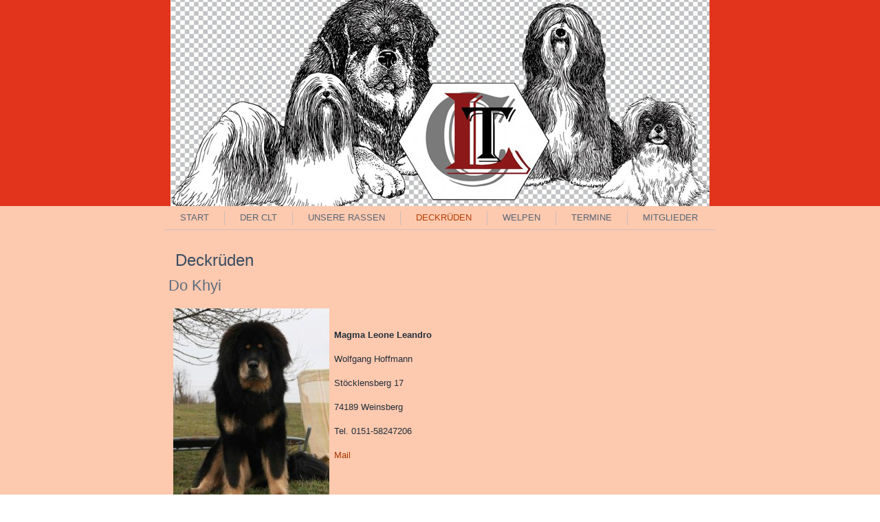

--- FILE ---
content_type: text/html; charset=UTF-8
request_url: https://clt-tibethunde.de/deckrueden/
body_size: 6246
content:
<!DOCTYPE html>
<html lang="de">
<head>
<meta charset="UTF-8" />
<!-- Created by Artisteer v4.3.0.60745 -->
<!--[if lt IE 9]><script src="/html5.js"></script><![endif]-->
<link rel="stylesheet" href='//clt-tibethunde.de/wp-content/cache/wpfc-minified/dupsbvfc/41gf5.css' media="screen" />
<link rel="pingback" href="https://clt-tibethunde.de/xmlrpc.php" />
<title>Deckrüden &#8211; Club für Liebhaber Tibetischer Hunderassen</title>
<meta name='robots' content='max-image-preview:large' />
<link rel="alternate" type="application/rss+xml" title="Club für Liebhaber Tibetischer Hunderassen &raquo; Feed" href="https://clt-tibethunde.de/feed/" />
<link rel="alternate" type="application/rss+xml" title="Club für Liebhaber Tibetischer Hunderassen &raquo; Kommentar-Feed" href="https://clt-tibethunde.de/comments/feed/" />
<link rel="alternate" title="oEmbed (JSON)" type="application/json+oembed" href="https://clt-tibethunde.de/wp-json/oembed/1.0/embed?url=https%3A%2F%2Fclt-tibethunde.de%2Fdeckrueden%2F" />
<link rel="alternate" title="oEmbed (XML)" type="text/xml+oembed" href="https://clt-tibethunde.de/wp-json/oembed/1.0/embed?url=https%3A%2F%2Fclt-tibethunde.de%2Fdeckrueden%2F&#038;format=xml" />
<style id='wp-img-auto-sizes-contain-inline-css' type='text/css'>
img:is([sizes=auto i],[sizes^="auto," i]){contain-intrinsic-size:3000px 1500px}
/*# sourceURL=wp-img-auto-sizes-contain-inline-css */
</style>
<style id='wp-block-library-inline-css' type='text/css'>
:root{--wp-block-synced-color:#7a00df;--wp-block-synced-color--rgb:122,0,223;--wp-bound-block-color:var(--wp-block-synced-color);--wp-editor-canvas-background:#ddd;--wp-admin-theme-color:#007cba;--wp-admin-theme-color--rgb:0,124,186;--wp-admin-theme-color-darker-10:#006ba1;--wp-admin-theme-color-darker-10--rgb:0,107,160.5;--wp-admin-theme-color-darker-20:#005a87;--wp-admin-theme-color-darker-20--rgb:0,90,135;--wp-admin-border-width-focus:2px}@media (min-resolution:192dpi){:root{--wp-admin-border-width-focus:1.5px}}.wp-element-button{cursor:pointer}:root .has-very-light-gray-background-color{background-color:#eee}:root .has-very-dark-gray-background-color{background-color:#313131}:root .has-very-light-gray-color{color:#eee}:root .has-very-dark-gray-color{color:#313131}:root .has-vivid-green-cyan-to-vivid-cyan-blue-gradient-background{background:linear-gradient(135deg,#00d084,#0693e3)}:root .has-purple-crush-gradient-background{background:linear-gradient(135deg,#34e2e4,#4721fb 50%,#ab1dfe)}:root .has-hazy-dawn-gradient-background{background:linear-gradient(135deg,#faaca8,#dad0ec)}:root .has-subdued-olive-gradient-background{background:linear-gradient(135deg,#fafae1,#67a671)}:root .has-atomic-cream-gradient-background{background:linear-gradient(135deg,#fdd79a,#004a59)}:root .has-nightshade-gradient-background{background:linear-gradient(135deg,#330968,#31cdcf)}:root .has-midnight-gradient-background{background:linear-gradient(135deg,#020381,#2874fc)}:root{--wp--preset--font-size--normal:16px;--wp--preset--font-size--huge:42px}.has-regular-font-size{font-size:1em}.has-larger-font-size{font-size:2.625em}.has-normal-font-size{font-size:var(--wp--preset--font-size--normal)}.has-huge-font-size{font-size:var(--wp--preset--font-size--huge)}.has-text-align-center{text-align:center}.has-text-align-left{text-align:left}.has-text-align-right{text-align:right}.has-fit-text{white-space:nowrap!important}#end-resizable-editor-section{display:none}.aligncenter{clear:both}.items-justified-left{justify-content:flex-start}.items-justified-center{justify-content:center}.items-justified-right{justify-content:flex-end}.items-justified-space-between{justify-content:space-between}.screen-reader-text{border:0;clip-path:inset(50%);height:1px;margin:-1px;overflow:hidden;padding:0;position:absolute;width:1px;word-wrap:normal!important}.screen-reader-text:focus{background-color:#ddd;clip-path:none;color:#444;display:block;font-size:1em;height:auto;left:5px;line-height:normal;padding:15px 23px 14px;text-decoration:none;top:5px;width:auto;z-index:100000}html :where(.has-border-color){border-style:solid}html :where([style*=border-top-color]){border-top-style:solid}html :where([style*=border-right-color]){border-right-style:solid}html :where([style*=border-bottom-color]){border-bottom-style:solid}html :where([style*=border-left-color]){border-left-style:solid}html :where([style*=border-width]){border-style:solid}html :where([style*=border-top-width]){border-top-style:solid}html :where([style*=border-right-width]){border-right-style:solid}html :where([style*=border-bottom-width]){border-bottom-style:solid}html :where([style*=border-left-width]){border-left-style:solid}html :where(img[class*=wp-image-]){height:auto;max-width:100%}:where(figure){margin:0 0 1em}html :where(.is-position-sticky){--wp-admin--admin-bar--position-offset:var(--wp-admin--admin-bar--height,0px)}@media screen and (max-width:600px){html :where(.is-position-sticky){--wp-admin--admin-bar--position-offset:0px}}
/*# sourceURL=wp-block-library-inline-css */
</style><style id='global-styles-inline-css' type='text/css'>
:root{--wp--preset--aspect-ratio--square: 1;--wp--preset--aspect-ratio--4-3: 4/3;--wp--preset--aspect-ratio--3-4: 3/4;--wp--preset--aspect-ratio--3-2: 3/2;--wp--preset--aspect-ratio--2-3: 2/3;--wp--preset--aspect-ratio--16-9: 16/9;--wp--preset--aspect-ratio--9-16: 9/16;--wp--preset--color--black: #000000;--wp--preset--color--cyan-bluish-gray: #abb8c3;--wp--preset--color--white: #ffffff;--wp--preset--color--pale-pink: #f78da7;--wp--preset--color--vivid-red: #cf2e2e;--wp--preset--color--luminous-vivid-orange: #ff6900;--wp--preset--color--luminous-vivid-amber: #fcb900;--wp--preset--color--light-green-cyan: #7bdcb5;--wp--preset--color--vivid-green-cyan: #00d084;--wp--preset--color--pale-cyan-blue: #8ed1fc;--wp--preset--color--vivid-cyan-blue: #0693e3;--wp--preset--color--vivid-purple: #9b51e0;--wp--preset--gradient--vivid-cyan-blue-to-vivid-purple: linear-gradient(135deg,rgb(6,147,227) 0%,rgb(155,81,224) 100%);--wp--preset--gradient--light-green-cyan-to-vivid-green-cyan: linear-gradient(135deg,rgb(122,220,180) 0%,rgb(0,208,130) 100%);--wp--preset--gradient--luminous-vivid-amber-to-luminous-vivid-orange: linear-gradient(135deg,rgb(252,185,0) 0%,rgb(255,105,0) 100%);--wp--preset--gradient--luminous-vivid-orange-to-vivid-red: linear-gradient(135deg,rgb(255,105,0) 0%,rgb(207,46,46) 100%);--wp--preset--gradient--very-light-gray-to-cyan-bluish-gray: linear-gradient(135deg,rgb(238,238,238) 0%,rgb(169,184,195) 100%);--wp--preset--gradient--cool-to-warm-spectrum: linear-gradient(135deg,rgb(74,234,220) 0%,rgb(151,120,209) 20%,rgb(207,42,186) 40%,rgb(238,44,130) 60%,rgb(251,105,98) 80%,rgb(254,248,76) 100%);--wp--preset--gradient--blush-light-purple: linear-gradient(135deg,rgb(255,206,236) 0%,rgb(152,150,240) 100%);--wp--preset--gradient--blush-bordeaux: linear-gradient(135deg,rgb(254,205,165) 0%,rgb(254,45,45) 50%,rgb(107,0,62) 100%);--wp--preset--gradient--luminous-dusk: linear-gradient(135deg,rgb(255,203,112) 0%,rgb(199,81,192) 50%,rgb(65,88,208) 100%);--wp--preset--gradient--pale-ocean: linear-gradient(135deg,rgb(255,245,203) 0%,rgb(182,227,212) 50%,rgb(51,167,181) 100%);--wp--preset--gradient--electric-grass: linear-gradient(135deg,rgb(202,248,128) 0%,rgb(113,206,126) 100%);--wp--preset--gradient--midnight: linear-gradient(135deg,rgb(2,3,129) 0%,rgb(40,116,252) 100%);--wp--preset--font-size--small: 13px;--wp--preset--font-size--medium: 20px;--wp--preset--font-size--large: 36px;--wp--preset--font-size--x-large: 42px;--wp--preset--spacing--20: 0.44rem;--wp--preset--spacing--30: 0.67rem;--wp--preset--spacing--40: 1rem;--wp--preset--spacing--50: 1.5rem;--wp--preset--spacing--60: 2.25rem;--wp--preset--spacing--70: 3.38rem;--wp--preset--spacing--80: 5.06rem;--wp--preset--shadow--natural: 6px 6px 9px rgba(0, 0, 0, 0.2);--wp--preset--shadow--deep: 12px 12px 50px rgba(0, 0, 0, 0.4);--wp--preset--shadow--sharp: 6px 6px 0px rgba(0, 0, 0, 0.2);--wp--preset--shadow--outlined: 6px 6px 0px -3px rgb(255, 255, 255), 6px 6px rgb(0, 0, 0);--wp--preset--shadow--crisp: 6px 6px 0px rgb(0, 0, 0);}:where(.is-layout-flex){gap: 0.5em;}:where(.is-layout-grid){gap: 0.5em;}body .is-layout-flex{display: flex;}.is-layout-flex{flex-wrap: wrap;align-items: center;}.is-layout-flex > :is(*, div){margin: 0;}body .is-layout-grid{display: grid;}.is-layout-grid > :is(*, div){margin: 0;}:where(.wp-block-columns.is-layout-flex){gap: 2em;}:where(.wp-block-columns.is-layout-grid){gap: 2em;}:where(.wp-block-post-template.is-layout-flex){gap: 1.25em;}:where(.wp-block-post-template.is-layout-grid){gap: 1.25em;}.has-black-color{color: var(--wp--preset--color--black) !important;}.has-cyan-bluish-gray-color{color: var(--wp--preset--color--cyan-bluish-gray) !important;}.has-white-color{color: var(--wp--preset--color--white) !important;}.has-pale-pink-color{color: var(--wp--preset--color--pale-pink) !important;}.has-vivid-red-color{color: var(--wp--preset--color--vivid-red) !important;}.has-luminous-vivid-orange-color{color: var(--wp--preset--color--luminous-vivid-orange) !important;}.has-luminous-vivid-amber-color{color: var(--wp--preset--color--luminous-vivid-amber) !important;}.has-light-green-cyan-color{color: var(--wp--preset--color--light-green-cyan) !important;}.has-vivid-green-cyan-color{color: var(--wp--preset--color--vivid-green-cyan) !important;}.has-pale-cyan-blue-color{color: var(--wp--preset--color--pale-cyan-blue) !important;}.has-vivid-cyan-blue-color{color: var(--wp--preset--color--vivid-cyan-blue) !important;}.has-vivid-purple-color{color: var(--wp--preset--color--vivid-purple) !important;}.has-black-background-color{background-color: var(--wp--preset--color--black) !important;}.has-cyan-bluish-gray-background-color{background-color: var(--wp--preset--color--cyan-bluish-gray) !important;}.has-white-background-color{background-color: var(--wp--preset--color--white) !important;}.has-pale-pink-background-color{background-color: var(--wp--preset--color--pale-pink) !important;}.has-vivid-red-background-color{background-color: var(--wp--preset--color--vivid-red) !important;}.has-luminous-vivid-orange-background-color{background-color: var(--wp--preset--color--luminous-vivid-orange) !important;}.has-luminous-vivid-amber-background-color{background-color: var(--wp--preset--color--luminous-vivid-amber) !important;}.has-light-green-cyan-background-color{background-color: var(--wp--preset--color--light-green-cyan) !important;}.has-vivid-green-cyan-background-color{background-color: var(--wp--preset--color--vivid-green-cyan) !important;}.has-pale-cyan-blue-background-color{background-color: var(--wp--preset--color--pale-cyan-blue) !important;}.has-vivid-cyan-blue-background-color{background-color: var(--wp--preset--color--vivid-cyan-blue) !important;}.has-vivid-purple-background-color{background-color: var(--wp--preset--color--vivid-purple) !important;}.has-black-border-color{border-color: var(--wp--preset--color--black) !important;}.has-cyan-bluish-gray-border-color{border-color: var(--wp--preset--color--cyan-bluish-gray) !important;}.has-white-border-color{border-color: var(--wp--preset--color--white) !important;}.has-pale-pink-border-color{border-color: var(--wp--preset--color--pale-pink) !important;}.has-vivid-red-border-color{border-color: var(--wp--preset--color--vivid-red) !important;}.has-luminous-vivid-orange-border-color{border-color: var(--wp--preset--color--luminous-vivid-orange) !important;}.has-luminous-vivid-amber-border-color{border-color: var(--wp--preset--color--luminous-vivid-amber) !important;}.has-light-green-cyan-border-color{border-color: var(--wp--preset--color--light-green-cyan) !important;}.has-vivid-green-cyan-border-color{border-color: var(--wp--preset--color--vivid-green-cyan) !important;}.has-pale-cyan-blue-border-color{border-color: var(--wp--preset--color--pale-cyan-blue) !important;}.has-vivid-cyan-blue-border-color{border-color: var(--wp--preset--color--vivid-cyan-blue) !important;}.has-vivid-purple-border-color{border-color: var(--wp--preset--color--vivid-purple) !important;}.has-vivid-cyan-blue-to-vivid-purple-gradient-background{background: var(--wp--preset--gradient--vivid-cyan-blue-to-vivid-purple) !important;}.has-light-green-cyan-to-vivid-green-cyan-gradient-background{background: var(--wp--preset--gradient--light-green-cyan-to-vivid-green-cyan) !important;}.has-luminous-vivid-amber-to-luminous-vivid-orange-gradient-background{background: var(--wp--preset--gradient--luminous-vivid-amber-to-luminous-vivid-orange) !important;}.has-luminous-vivid-orange-to-vivid-red-gradient-background{background: var(--wp--preset--gradient--luminous-vivid-orange-to-vivid-red) !important;}.has-very-light-gray-to-cyan-bluish-gray-gradient-background{background: var(--wp--preset--gradient--very-light-gray-to-cyan-bluish-gray) !important;}.has-cool-to-warm-spectrum-gradient-background{background: var(--wp--preset--gradient--cool-to-warm-spectrum) !important;}.has-blush-light-purple-gradient-background{background: var(--wp--preset--gradient--blush-light-purple) !important;}.has-blush-bordeaux-gradient-background{background: var(--wp--preset--gradient--blush-bordeaux) !important;}.has-luminous-dusk-gradient-background{background: var(--wp--preset--gradient--luminous-dusk) !important;}.has-pale-ocean-gradient-background{background: var(--wp--preset--gradient--pale-ocean) !important;}.has-electric-grass-gradient-background{background: var(--wp--preset--gradient--electric-grass) !important;}.has-midnight-gradient-background{background: var(--wp--preset--gradient--midnight) !important;}.has-small-font-size{font-size: var(--wp--preset--font-size--small) !important;}.has-medium-font-size{font-size: var(--wp--preset--font-size--medium) !important;}.has-large-font-size{font-size: var(--wp--preset--font-size--large) !important;}.has-x-large-font-size{font-size: var(--wp--preset--font-size--x-large) !important;}
/*# sourceURL=global-styles-inline-css */
</style>
<style id='classic-theme-styles-inline-css' type='text/css'>
/*! This file is auto-generated */
.wp-block-button__link{color:#fff;background-color:#32373c;border-radius:9999px;box-shadow:none;text-decoration:none;padding:calc(.667em + 2px) calc(1.333em + 2px);font-size:1.125em}.wp-block-file__button{background:#32373c;color:#fff;text-decoration:none}
/*# sourceURL=/wp-includes/css/classic-themes.min.css */
</style>
<link rel='stylesheet' id='cptch_stylesheet-css' href='//clt-tibethunde.de/wp-content/cache/wpfc-minified/2pqn9oyl/41gf5.css' type='text/css' media='all' />
<link rel='stylesheet' id='dashicons-css' href='//clt-tibethunde.de/wp-content/cache/wpfc-minified/e3470van/41gf5.css' type='text/css' media='all' />
<link rel='stylesheet' id='cptch_desktop_style-css' href='//clt-tibethunde.de/wp-content/cache/wpfc-minified/qguag98k/41gf5.css' type='text/css' media='all' />
<link rel='stylesheet' id='contact-form-7-css' href='//clt-tibethunde.de/wp-content/cache/wpfc-minified/7z89aaiv/41gf5.css' type='text/css' media='all' />
<script src='//clt-tibethunde.de/wp-content/cache/wpfc-minified/7ai1szwq/41gf5.js' type="text/javascript"></script>
<!-- <script type="text/javascript" src="https://clt-tibethunde.de/wp-content/themes/clt10/jquery.js?ver=6.9" id="jquery-js"></script> -->
<!-- <script type="text/javascript" src="https://clt-tibethunde.de/wp-content/themes/clt10/jquery-migrate-1.1.1.js?ver=6.9" id="jquery_migrate-js"></script> -->
<!-- <script type="text/javascript" src="https://clt-tibethunde.de/wp-content/themes/clt10/script.js?ver=6.9" id="script.js-js"></script> -->
<link rel="https://api.w.org/" href="https://clt-tibethunde.de/wp-json/" /><link rel="alternate" title="JSON" type="application/json" href="https://clt-tibethunde.de/wp-json/wp/v2/pages/202" /><link rel="EditURI" type="application/rsd+xml" title="RSD" href="https://clt-tibethunde.de/xmlrpc.php?rsd" />
<link rel="canonical" href="https://clt-tibethunde.de/deckrueden/" />
<link rel='shortlink' href='https://clt-tibethunde.de/?p=202' />
</head>
<body class="wp-singular page-template-default page page-id-202 wp-theme-clt10 metaslider-plugin">
<div id="art-main">
<div id="art-header-bg">
</div>
<div class="art-sheet clearfix">
<header class="art-header">
<div class="art-shapes">
</div>
</header>
<nav class="art-nav">
<ul class="art-hmenu menu-5">
<li class="menu-item-516"><a title="Start" href="https://clt-tibethunde.de/">Start</a>
</li>
<li class="menu-item-520"><a title="Der CLT" href="https://clt-tibethunde.de/unser-klub/">Der CLT</a>
<ul>
<li class="menu-item-519"><a title="Vorstand" href="https://clt-tibethunde.de/vorstand/">Vorstand</a>
</li>
<li class="menu-item-542"><a title="Satzung" href="https://clt-tibethunde.de/satzung/">Satzung</a>
</li>
<li class="menu-item-543"><a title="Mitgliedsantrag" href="https://clt-tibethunde.de/mitgliedsantrag/">Mitgliedsantrag</a>
</li>
</ul>
</li>
<li class="menu-item-552"><a title="Unsere Rassen" href="https://clt-tibethunde.de/unsere-rassen/">Unsere Rassen</a>
<ul>
<li class="menu-item-527"><a title="Tibet Terrier" href="https://clt-tibethunde.de/tibet-terrier/">Tibet Terrier</a>
</li>
<li class="menu-item-529"><a title="Lhasa Apso" href="https://clt-tibethunde.de/lhasa-apso/">Lhasa Apso</a>
</li>
<li class="menu-item-526"><a title="Do Khyi" href="https://clt-tibethunde.de/do-khyi/">Do Khyi</a>
</li>
<li class="menu-item-528"><a title="Tibet Spaniel" href="https://clt-tibethunde.de/tibet-spaniel/">Tibet Spaniel</a>
</li>
</ul>
</li>
<li class="menu-item-521 active"><a title="Deckrüden" href="https://clt-tibethunde.de/deckrueden/" class="active">Deckrüden</a>
</li>
<li class="menu-item-530"><a title="Welpen" href="https://clt-tibethunde.de/welpen/">Welpen</a>
</li>
<li class="menu-item-533"><a title="Termine" href="https://clt-tibethunde.de/termine/">Termine</a>
</li>
<li class="menu-item-557"><a title="Mitglieder" href="https://clt-tibethunde.de/mitgliederbereich/">Mitglieder</a>
</li>
</ul>
</nav><div class="art-layout-wrapper">
<div class="art-content-layout">
<div class="art-content-layout-row">
<div class="art-layout-cell art-content">
<article id="post-202"  class="art-post art-article  post-202 page type-page status-publish hentry" style="">
<h1 class="art-postheader entry-title">Deckrüden</h1>                                                                <div class="art-postcontent clearfix"><h2>Do Khyi</h2>
<p><img fetchpriority="high" decoding="async" class="size-medium wp-image-206 alignleft" src="https://clt-tibethunde.de/wp-content/uploads/2024/02/Leo-227x300.jpg" alt="" width="227" height="300" srcset="https://clt-tibethunde.de/wp-content/uploads/2024/02/Leo-227x300.jpg 227w, https://clt-tibethunde.de/wp-content/uploads/2024/02/Leo-774x1024.jpg 774w, https://clt-tibethunde.de/wp-content/uploads/2024/02/Leo-768x1016.jpg 768w, https://clt-tibethunde.de/wp-content/uploads/2024/02/Leo.jpg 831w" sizes="(max-width: 227px) 100vw, 227px" /></p>
<p>&nbsp;</p>
<p><strong>Magma Leone Leandro</strong></p>
<p>Wolfgang Hoffmann</p>
<p>Stöcklensberg 17</p>
<p>74189 Weinsberg</p>
<p>Tel. 0151-58247206</p>
<p><a href="https://clt-tibethunde.de/?page_id=204&amp;preview=true">Mail</a></p>
<p>&nbsp;</p>
<p>&nbsp;</p>
<hr />
<h2>Tibet Terrier</h2>
<p><img decoding="async" class=" wp-image-211 alignleft" src="https://clt-tibethunde.de/wp-content/uploads/2024/02/Wanted-Nice-Dogs-Wyilian-Lamleh-300x300.jpg" alt="" width="246" height="246" srcset="https://clt-tibethunde.de/wp-content/uploads/2024/02/Wanted-Nice-Dogs-Wyilian-Lamleh-300x300.jpg 300w, https://clt-tibethunde.de/wp-content/uploads/2024/02/Wanted-Nice-Dogs-Wyilian-Lamleh-150x150.jpg 150w, https://clt-tibethunde.de/wp-content/uploads/2024/02/Wanted-Nice-Dogs-Wyilian-Lamleh.jpg 400w" sizes="(max-width: 246px) 100vw, 246px" /><strong>Wanted Nice Dog&#8217;s Wyilian</strong></p>
<p>Gesine Pfabe</p>
<p>Obere Bergheide 36</p>
<p>42113 Wuppertal</p>
<p>Tel. 01520-1795305</p>
<p><a href="https://clt-tibethunde.de/?page_id=182&amp;preview=true">Mail</a></p>
<p>&nbsp;</p>
<p>&nbsp;</p>
<hr />
<p><img decoding="async" class="size-medium wp-image-210 alignleft" src="https://clt-tibethunde.de/wp-content/uploads/2024/02/quimo-015-300x199.jpeg" alt="" width="300" height="199" srcset="https://clt-tibethunde.de/wp-content/uploads/2024/02/quimo-015-300x199.jpeg 300w, https://clt-tibethunde.de/wp-content/uploads/2024/02/quimo-015-1024x681.jpeg 1024w, https://clt-tibethunde.de/wp-content/uploads/2024/02/quimo-015-768x511.jpeg 768w, https://clt-tibethunde.de/wp-content/uploads/2024/02/quimo-015.jpeg 1280w" sizes="(max-width: 300px) 100vw, 300px" /><strong>Sky-La-Khyi Quimo</strong></p>
<p>Anke Fritzke</p>
<p>Goerdelerstr. 66</p>
<p>36100 Petersberg</p>
<p>Tel. 0661-9016934</p>
<p><a href="https://clt-tibethunde.de/?page_id=208&amp;preview=true">Mail</a></p>
<p>&nbsp;</p>
<hr />
<h2>Lhasa Apso</h2>
<p><img loading="lazy" decoding="async" class="size-medium wp-image-213 alignleft" src="https://clt-tibethunde.de/wp-content/uploads/2024/02/KK1_4435-2-300x200.jpg" alt="" width="300" height="200" srcset="https://clt-tibethunde.de/wp-content/uploads/2024/02/KK1_4435-2-300x200.jpg 300w, https://clt-tibethunde.de/wp-content/uploads/2024/02/KK1_4435-2-1024x683.jpg 1024w, https://clt-tibethunde.de/wp-content/uploads/2024/02/KK1_4435-2-768x512.jpg 768w, https://clt-tibethunde.de/wp-content/uploads/2024/02/KK1_4435-2.jpg 1200w" sizes="auto, (max-width: 300px) 100vw, 300px" /><strong>Merriott&#8217;s Once in a blue Moon</strong></p>
<p>Ulrike Strasser</p>
<p>Rimbacher Str. 31</p>
<p>64689 Grasellenbach</p>
<p>Tel. 06253-1060</p>
<p><a href="https://clt-tibethunde.de/?page_id=186&amp;preview=true">Mail</a></p>
<p>&nbsp;</p>
<hr />
<p><img loading="lazy" decoding="async" class="wp-image-607 size-medium alignleft" src="https://clt-tibethunde.de/wp-content/uploads/2026/01/schang2-225x300.png" alt="" width="225" height="300" srcset="https://clt-tibethunde.de/wp-content/uploads/2026/01/schang2-225x300.png 225w, https://clt-tibethunde.de/wp-content/uploads/2026/01/schang2.png 750w" sizes="auto, (max-width: 225px) 100vw, 225px" /></p>
<p><strong>Tibbetee Taara Hua-Schang</strong></p>
<p>Silke Pfeifer</p>
<p>Weinbietstr. 22</p>
<p>68163 Mannheim</p>
<p>Tel. 0621-8547009</p>
<p><a href="https://clt-tibethunde.de/?page_id=217&amp;preview=true">Mail</a></p>
<p>&nbsp;</p>
<p>&nbsp;</p>
<hr />
<p>&nbsp;</p>
</div>
</article>

</div>
</div>
</div>
</div><footer class="art-footer"><div class="art-footer-text">
<p><a href="https://clt-tibethunde.de/feed/" class="art-rss-tag-icon" title="Club für Liebhaber Tibetischer Hunderassen RSS Feed" style="float: left; line-height: 0px;"></a></p>
<p><a href="https://clt-tibethunde.de/datenschutzerklaerung/">Datenschutzerklärung</a> | <a href="https://clt-tibethunde.de/impressum/">Impressum</a> | <a href="https://clt-tibethunde.de/links/">Links</a></p>
<p>Copyright © [2024]. All Rights Reserved.</p>
</div>
</footer>
</div>
<p class="art-page-footer">
<span id="art-footnote-links">Powered by <a href="http://wordpress.org/" target="_blank">WordPress</a> and <a href="http://www.artisteer.com/?p=wordpress_themes" target="_blank">WordPress Theme</a> created with Artisteer.</span>
</p>
</div>
<div id="wp-footer">
<script type="speculationrules">
{"prefetch":[{"source":"document","where":{"and":[{"href_matches":"/*"},{"not":{"href_matches":["/wp-*.php","/wp-admin/*","/wp-content/uploads/*","/wp-content/*","/wp-content/plugins/*","/wp-content/themes/clt10/*","/*\\?(.+)"]}},{"not":{"selector_matches":"a[rel~=\"nofollow\"]"}},{"not":{"selector_matches":".no-prefetch, .no-prefetch a"}}]},"eagerness":"conservative"}]}
</script>
<script type="text/javascript" src="https://clt-tibethunde.de/wp-includes/js/comment-reply.min.js?ver=6.9" id="comment-reply-js" async="async" data-wp-strategy="async" fetchpriority="low"></script>
<script type="text/javascript" src="https://clt-tibethunde.de/wp-includes/js/dist/hooks.min.js?ver=dd5603f07f9220ed27f1" id="wp-hooks-js"></script>
<script type="text/javascript" src="https://clt-tibethunde.de/wp-includes/js/dist/i18n.min.js?ver=c26c3dc7bed366793375" id="wp-i18n-js"></script>
<script type="text/javascript" id="wp-i18n-js-after">
/* <![CDATA[ */
wp.i18n.setLocaleData( { 'text direction\u0004ltr': [ 'ltr' ] } );
//# sourceURL=wp-i18n-js-after
/* ]]> */
</script>
<script type="text/javascript" src="https://clt-tibethunde.de/wp-content/plugins/contact-form-7/includes/swv/js/index.js?ver=6.1.4" id="swv-js"></script>
<script type="text/javascript" id="contact-form-7-js-translations">
/* <![CDATA[ */
( function( domain, translations ) {
var localeData = translations.locale_data[ domain ] || translations.locale_data.messages;
localeData[""].domain = domain;
wp.i18n.setLocaleData( localeData, domain );
} )( "contact-form-7", {"translation-revision-date":"2025-10-26 03:28:49+0000","generator":"GlotPress\/4.0.3","domain":"messages","locale_data":{"messages":{"":{"domain":"messages","plural-forms":"nplurals=2; plural=n != 1;","lang":"de"},"This contact form is placed in the wrong place.":["Dieses Kontaktformular wurde an der falschen Stelle platziert."],"Error:":["Fehler:"]}},"comment":{"reference":"includes\/js\/index.js"}} );
//# sourceURL=contact-form-7-js-translations
/* ]]> */
</script>
<script type="text/javascript" id="contact-form-7-js-before">
/* <![CDATA[ */
var wpcf7 = {
"api": {
"root": "https:\/\/clt-tibethunde.de\/wp-json\/",
"namespace": "contact-form-7\/v1"
}
};
//# sourceURL=contact-form-7-js-before
/* ]]> */
</script>
<script type="text/javascript" src="https://clt-tibethunde.de/wp-content/plugins/contact-form-7/includes/js/index.js?ver=6.1.4" id="contact-form-7-js"></script>
<!-- 62 queries. 0,657 seconds. -->
</div>
</body>
</html><!-- WP Fastest Cache file was created in 0.288 seconds, on 14. January 2026 @ 2:13 -->

--- FILE ---
content_type: text/css
request_url: https://clt-tibethunde.de/wp-content/cache/wpfc-minified/dupsbvfc/41gf5.css
body_size: 8198
content:
#art-main
{
background: #FDC9AF;
margin:0 auto;
font-size: 13px;
font-family: Arial, 'Arial Unicode MS', Helvetica, Sans-Serif;
font-weight: normal;
font-style: normal;
position: relative;
width: 100%;
min-height: 100%;
left: 0;
top: 0;
cursor:default;
overflow:hidden;
}
table, ul.art-hmenu
{
font-size: 13px;
font-family: Arial, 'Arial Unicode MS', Helvetica, Sans-Serif;
font-weight: normal;
font-style: normal;
}
h1, h2, h3, h4, h5, h6, p, a, ul, ol, li
{
margin: 0;
padding: 0;
} .art-button
{
border: 0;
border-collapse: separate;
-webkit-background-origin: border !important;
-moz-background-origin: border !important;
background-origin: border-box !important;
background: #A1ADBA;
-webkit-border-radius:3px;
-moz-border-radius:3px;
border-radius:3px;
border-width: 0;
padding:0 21px;
margin:0 auto;
height:24px;
}
.art-postcontent,
.art-postheadericons,
.art-postfootericons,
.art-blockcontent,
ul.art-vmenu a 
{
text-align: left;
}
.art-postcontent,
.art-postcontent li,
.art-postcontent table,
.art-postcontent a,
.art-postcontent a:link,
.art-postcontent a:visited,
.art-postcontent a.visited,
.art-postcontent a:hover,
.art-postcontent a.hovered
{
font-family: Arial, 'Arial Unicode MS', Helvetica, Sans-Serif;
line-height: 175%;
}
.art-postcontent p
{
margin: 13px 0;
}
.art-postcontent h1, .art-postcontent h1 a, .art-postcontent h1 a:link, .art-postcontent h1 a:visited, .art-postcontent h1 a:hover,
.art-postcontent h2, .art-postcontent h2 a, .art-postcontent h2 a:link, .art-postcontent h2 a:visited, .art-postcontent h2 a:hover,
.art-postcontent h3, .art-postcontent h3 a, .art-postcontent h3 a:link, .art-postcontent h3 a:visited, .art-postcontent h3 a:hover,
.art-postcontent h4, .art-postcontent h4 a, .art-postcontent h4 a:link, .art-postcontent h4 a:visited, .art-postcontent h4 a:hover,
.art-postcontent h5, .art-postcontent h5 a, .art-postcontent h5 a:link, .art-postcontent h5 a:visited, .art-postcontent h5 a:hover,
.art-postcontent h6, .art-postcontent h6 a, .art-postcontent h6 a:link, .art-postcontent h6 a:visited, .art-postcontent h6 a:hover,
.art-blockheader .t, .art-blockheader .t a, .art-blockheader .t a:link, .art-blockheader .t a:visited, .art-blockheader .t a:hover,
.art-vmenublockheader .t, .art-vmenublockheader .t a, .art-vmenublockheader .t a:link, .art-vmenublockheader .t a:visited, .art-vmenublockheader .t a:hover,
.art-headline, .art-headline a, .art-headline a:link, .art-headline a:visited, .art-headline a:hover,
.art-slogan, .art-slogan a, .art-slogan a:link, .art-slogan a:visited, .art-slogan a:hover,
.art-postheader, .art-postheader a, .art-postheader a:link, .art-postheader a:visited, .art-postheader a:hover
{
font-size: 22px;
font-family: Arial, 'Arial Unicode MS', Helvetica, Sans-Serif;
font-weight: normal;
font-style: normal;
line-height: 120%;
}
.art-postcontent a, .art-postcontent a:link
{
font-family: Arial, 'Arial Unicode MS', Helvetica, Sans-Serif;
text-decoration: none;
color: #A53903;
}
.art-postcontent a:visited, .art-postcontent a.visited
{
font-family: Arial, 'Arial Unicode MS', Helvetica, Sans-Serif;
text-decoration: none;
color: #526D89;
}
.art-postcontent  a:hover, .art-postcontent a.hover
{
font-family: Arial, 'Arial Unicode MS', Helvetica, Sans-Serif;
text-decoration: underline;
color: #D74B04;
}
.art-postcontent h1
{
color: #485461;
margin: 10px 0 0;
font-size: 26px;
font-family: Arial, 'Arial Unicode MS', Helvetica, Sans-Serif;
}
.art-blockcontent h1
{
margin: 10px 0 0;
font-size: 26px;
font-family: Arial, 'Arial Unicode MS', Helvetica, Sans-Serif;
}
.art-postcontent h1 a, .art-postcontent h1 a:link, .art-postcontent h1 a:hover, .art-postcontent h1 a:visited, .art-blockcontent h1 a, .art-blockcontent h1 a:link, .art-blockcontent h1 a:hover, .art-blockcontent h1 a:visited 
{
font-size: 26px;
font-family: Arial, 'Arial Unicode MS', Helvetica, Sans-Serif;
}
.art-postcontent h2
{
color: #5D6E7E;
margin: 10px 0 0;
font-size: 22px;
font-family: Arial, 'Arial Unicode MS', Helvetica, Sans-Serif;
}
.art-blockcontent h2
{
margin: 10px 0 0;
font-size: 22px;
font-family: Arial, 'Arial Unicode MS', Helvetica, Sans-Serif;
}
.art-postcontent h2 a, .art-postcontent h2 a:link, .art-postcontent h2 a:hover, .art-postcontent h2 a:visited, .art-blockcontent h2 a, .art-blockcontent h2 a:link, .art-blockcontent h2 a:hover, .art-blockcontent h2 a:visited 
{
font-size: 22px;
font-family: Arial, 'Arial Unicode MS', Helvetica, Sans-Serif;
}
.art-postcontent h3
{
color: #D74B04;
margin: 10px 0 0;
font-size: 20px;
font-family: Arial, 'Arial Unicode MS', Helvetica, Sans-Serif;
}
.art-blockcontent h3
{
margin: 10px 0 0;
font-size: 20px;
font-family: Arial, 'Arial Unicode MS', Helvetica, Sans-Serif;
}
.art-postcontent h3 a, .art-postcontent h3 a:link, .art-postcontent h3 a:hover, .art-postcontent h3 a:visited, .art-blockcontent h3 a, .art-blockcontent h3 a:link, .art-blockcontent h3 a:hover, .art-blockcontent h3 a:visited 
{
font-size: 20px;
font-family: Arial, 'Arial Unicode MS', Helvetica, Sans-Serif;
}
.art-postcontent h4
{
color: #3B4E63;
margin: 10px 0 0;
font-size: 18px;
font-family: Arial, 'Arial Unicode MS', Helvetica, Sans-Serif;
}
.art-blockcontent h4
{
margin: 10px 0 0;
font-size: 18px;
font-family: Arial, 'Arial Unicode MS', Helvetica, Sans-Serif;
}
.art-postcontent h4 a, .art-postcontent h4 a:link, .art-postcontent h4 a:hover, .art-postcontent h4 a:visited, .art-blockcontent h4 a, .art-blockcontent h4 a:link, .art-blockcontent h4 a:hover, .art-blockcontent h4 a:visited 
{
font-size: 18px;
font-family: Arial, 'Arial Unicode MS', Helvetica, Sans-Serif;
}
.art-postcontent h5
{
color: #3B4E63;
margin: 10px 0 0;
font-size: 15px;
font-family: Arial, 'Arial Unicode MS', Helvetica, Sans-Serif;
}
.art-blockcontent h5
{
margin: 10px 0 0;
font-size: 15px;
font-family: Arial, 'Arial Unicode MS', Helvetica, Sans-Serif;
}
.art-postcontent h5 a, .art-postcontent h5 a:link, .art-postcontent h5 a:hover, .art-postcontent h5 a:visited, .art-blockcontent h5 a, .art-blockcontent h5 a:link, .art-blockcontent h5 a:hover, .art-blockcontent h5 a:visited 
{
font-size: 15px;
font-family: Arial, 'Arial Unicode MS', Helvetica, Sans-Serif;
}
.art-postcontent h6
{
color: #6684A3;
margin: 10px 0 0;
font-size: 13px;
font-family: Arial, 'Arial Unicode MS', Helvetica, Sans-Serif;
}
.art-blockcontent h6
{
margin: 10px 0 0;
font-size: 13px;
font-family: Arial, 'Arial Unicode MS', Helvetica, Sans-Serif;
}
.art-postcontent h6 a, .art-postcontent h6 a:link, .art-postcontent h6 a:hover, .art-postcontent h6 a:visited, .art-blockcontent h6 a, .art-blockcontent h6 a:link, .art-blockcontent h6 a:hover, .art-blockcontent h6 a:visited 
{
font-size: 13px;
font-family: Arial, 'Arial Unicode MS', Helvetica, Sans-Serif;
}
header, footer, article, nav, #art-hmenu-bg, .art-sheet, .art-hmenu a, .art-vmenu a, .art-slidenavigator > a, .art-checkbox:before, .art-radiobutton:before
{
-webkit-background-origin: border !important;
-moz-background-origin: border !important;
background-origin: border-box !important;
}
header, footer, article, nav, #art-hmenu-bg, .art-sheet, .art-slidenavigator > a, .art-checkbox:before, .art-radiobutton:before
{
display: block;
-webkit-box-sizing: border-box;
-moz-box-sizing: border-box;
box-sizing: border-box;
}
ul
{
list-style-type: none;
}
ol
{
list-style-position: inside;
}
html, body
{
height: 100%;
} html {
-ms-text-size-adjust: 100%; -webkit-text-size-adjust: 100%; }
body
{
padding: 0;
margin:0;
min-width: 800px;
color: #222E39;
}
.art-header:before, 
#art-header-bg:before, 
.art-layout-cell:before, 
.art-layout-wrapper:before, 
.art-footer:before, 
.art-nav:before, 
#art-hmenu-bg:before, 
.art-sheet:before 
{
width: 100%;
content: " ";
display: table;
border-collapse: collapse;
border-spacing: 0;
}
.art-header:after, 
#art-header-bg:after, 
.art-layout-cell:after, 
.art-layout-wrapper:after, 
.art-footer:after, 
.art-nav:after, 
#art-hmenu-bg:after, 
.art-sheet:after,
.cleared, .clearfix:after 
{
clear: both;
font: 0/0 serif;
display: block;
content: " ";
}
form
{
padding: 0;
margin: 0;
}
table.position
{
position: relative;
width: 100%;
table-layout: fixed;
}
li h1, .art-postcontent li h1, .art-blockcontent li h1 
{
margin:1px;
} 
li h2, .art-postcontent li h2, .art-blockcontent li h2 
{
margin:1px;
} 
li h3, .art-postcontent li h3, .art-blockcontent li h3 
{
margin:1px;
} 
li h4, .art-postcontent li h4, .art-blockcontent li h4 
{
margin:1px;
} 
li h5, .art-postcontent li h5, .art-blockcontent li h5 
{
margin:1px;
} 
li h6, .art-postcontent li h6, .art-blockcontent li h6 
{
margin:1px;
} 
li p, .art-postcontent li p, .art-blockcontent li p 
{
margin:1px;
}
.art-shapes
{
position: absolute;
top: 0;
right: 0;
bottom: 0;
left: 0;
overflow: hidden;
z-index: 0;
}
.art-slider-inner {
position: relative;
overflow: hidden;
width: 100%;
height: 100%;
}
.art-slidenavigator > a {
display: inline-block;
vertical-align: middle;
outline-style: none;
font-size: 1px;
}
.art-slidenavigator > a:last-child {
margin-right: 0 !important;
}
#art-header-bg
{
position: absolute;
overflow:hidden;
left:0;
margin:0 auto;
width: 100%;
height: 300px;
z-index: auto;
background-position: center top;
background-image: url(//clt-tibethunde.de/wp-content/themes/clt10/images/header.jpg);
background-repeat: no-repeat;
}
.art-sheet
{
margin:0 auto;
position:relative;
cursor:auto;
width: 800px;
z-index: auto !important;
}
.art-header
{
margin:0 auto;
background-repeat: no-repeat;
height: 300px;
background-image: url(//clt-tibethunde.de/wp-content/themes/clt10/images/header.jpg);
background-position: center top;
position: relative;
z-index: auto !important;
}
.custom-responsive .art-header
{
background-image: url(//clt-tibethunde.de/wp-content/themes/clt10/images/header.jpg);
background-position: center top;
}
.default-responsive .art-header,
.default-responsive #art-header-bg
{
background-image: url(//clt-tibethunde.de/wp-content/themes/clt10/images/header.jpg);
background-position: center center;
background-size: cover;
}
.art-header>.widget 
{
position:absolute;
z-index:101;
}
.art-nav
{
border-bottom:1px dotted #A3B4C8;
margin:0 auto;
position: relative;
z-index: 499;
text-align: left;
}
ul.art-hmenu a, ul.art-hmenu a:link, ul.art-hmenu a:visited, ul.art-hmenu a:hover 
{
outline: none;
position: relative;
z-index: 11;
}
ul.art-hmenu, ul.art-hmenu ul
{
display: block;
margin: 0;
padding: 0;
border: 0;
list-style-type: none;
}
ul.art-hmenu li
{
position: relative;
z-index: 5;
display: block;
float: left;
background: none;
margin: 0;
padding: 0;
border: 0;
}
ul.art-hmenu li:hover
{
z-index: 10000;
white-space: normal;
}
ul.art-hmenu:after, ul.art-hmenu ul:after
{
content: ".";
height: 0;
display: block;
visibility: hidden;
overflow: hidden;
clear: both;
}
ul.art-hmenu, ul.art-hmenu ul 
{
min-height: 0;
}
ul.art-hmenu 
{
display: inline-block;
vertical-align: bottom;
}
.art-nav:before 
{
content:' ';
}
.art-hmenu-extra1
{
position: relative;
display: block;
float: left;
width: auto;
height: auto;
background-position: center;
}
.art-hmenu-extra2
{
position: relative;
display: block;
float: right;
width: auto;
height: auto;
background-position: center;
}
.art-hmenu
{
float: left;
}
.art-menuitemcontainer
{
margin:0 auto;
}
ul.art-hmenu>li {
margin-left: 11px;
}
ul.art-hmenu>li:first-child {
margin-left: 5px;
}
ul.art-hmenu>li:last-child, ul.art-hmenu>li.last-child {
margin-right: 5px;
}
ul.art-hmenu>li>a
{
-webkit-border-radius:3px;
-moz-border-radius:3px;
border-radius:3px;
padding:0 17px;
margin:0 auto;
position: relative;
display: block;
height: 34px;
cursor: pointer;
text-decoration: none;
color: #576675;
line-height: 34px;
text-align: center;
}
.art-hmenu>li>a, 
.art-hmenu>li>a:link, 
.art-hmenu>li>a:visited, 
.art-hmenu>li>a.active, 
.art-hmenu>li>a:hover
{
font-size: 13px;
font-family: Arial, 'Arial Unicode MS', Helvetica, Sans-Serif;
font-weight: normal;
font-style: normal;
text-decoration: none;
text-transform: uppercase;
text-align: left;
}
ul.art-hmenu>li>a.active
{
-webkit-border-radius:3px;
-moz-border-radius:3px;
border-radius:3px;
padding:0 17px;
margin:0 auto;
color: #B43E04;
text-decoration: none;
}
ul.art-hmenu>li>a:visited, 
ul.art-hmenu>li>a:hover, 
ul.art-hmenu>li:hover>a {
text-decoration: none;
}
ul.art-hmenu>li>a:hover, .desktop ul.art-hmenu>li:hover>a
{
-webkit-border-radius:3px;
-moz-border-radius:3px;
border-radius:3px;
padding:0 17px;
margin:0 auto;
}
ul.art-hmenu>li>a:hover, 
.desktop ul.art-hmenu>li:hover>a {
color: #B43E04;
text-decoration: none;
}
ul.art-hmenu>li:before
{
position:absolute;
display: block;
content:' ';
top:0;
left:  -11px;
width:11px;
height: 34px;
background: url(//clt-tibethunde.de/wp-content/themes/clt10/images/menuseparator.png) center center no-repeat;
}
ul.art-hmenu>li:first-child:before{
display:none;
}
ul.art-hmenu li li a
{
background: #B9C2CB;
background: transparent;
-webkit-border-radius:3px;
-moz-border-radius:3px;
border-radius:3px;
padding:0 10px;
margin:0 auto;
}
ul.art-hmenu li li 
{
float: none;
width: auto;
margin-top: 2px;
margin-bottom: 2px;
}
.desktop ul.art-hmenu li li ul>li:first-child 
{
margin-top: 0;
}
ul.art-hmenu li li ul>li:last-child 
{
margin-bottom: 0;
}
.art-hmenu ul a
{
display: block;
white-space: nowrap;
height: 24px;
min-width: 7em;
border: 0 solid transparent;
text-align: left;
line-height: 24px;
color: #6A7D90;
font-size: 13px;
font-family: Arial, 'Arial Unicode MS', Helvetica, Sans-Serif;
text-decoration: none;
margin:0;
}
.art-hmenu ul a:link, 
.art-hmenu ul a:visited, 
.art-hmenu ul a.active, 
.art-hmenu ul a:hover
{
text-align: left;
line-height: 24px;
color: #6A7D90;
font-size: 13px;
font-family: Arial, 'Arial Unicode MS', Helvetica, Sans-Serif;
text-decoration: none;
margin:0;
}
ul.art-hmenu li li:after
{
display: block;
position: absolute;
content: ' ';
height: 0;
top: -1px;
left: 0;
right: 0;
z-index: 1;
border-bottom: 1px dotted #C6D1DD;
}
.desktop ul.art-hmenu li li:first-child:before, 
.desktop ul.art-hmenu li li:first-child:after 
{
display: none;
} 
ul.art-hmenu ul li a:hover, .desktop ul.art-hmenu ul li:hover>a
{
background: #FFFFFF;
background: transparent;
-webkit-border-radius:3px;
-moz-border-radius:3px;
border-radius:3px;
margin:0 auto;
}
.art-hmenu ul a:hover
{
text-decoration: none;
color: #963403;
}
.desktop .art-hmenu ul li:hover>a
{
color: #963403;
}
ul.art-hmenu ul:before
{
background: #EFF2F5;
-webkit-border-radius:3px;
-moz-border-radius:3px;
border-radius:3px;
border:1px dotted rgba(207, 216, 226, 0.9);
margin:0 auto;
display: block;
position: absolute;
content: ' ';
z-index: 1;
}
.desktop ul.art-hmenu li:hover>ul {
visibility: visible;
top: 100%;
}
.desktop ul.art-hmenu li li:hover>ul {
top: 0;
left: 100%;
}
ul.art-hmenu ul
{
visibility: hidden;
position: absolute;
z-index: 10;
left: 0;
top: 0;
background-image: url(//clt-tibethunde.de/wp-content/themes/clt10/images/spacer.gif);
}
.desktop ul.art-hmenu>li>ul
{
padding: 16px 36px 36px 36px;
margin: -10px 0 0 -30px;
}
.desktop ul.art-hmenu ul ul
{
padding: 36px 36px 36px 18px;
margin: -36px 0 0 -5px;
}
.desktop ul.art-hmenu ul.art-hmenu-left-to-right 
{
right: auto;
left: 0;
margin: -10px 0 0 -30px;
}
.desktop ul.art-hmenu ul.art-hmenu-right-to-left 
{
left: auto;
right: 0;
margin: -10px -30px 0 0;
}
.desktop ul.art-hmenu li li:hover>ul.art-hmenu-left-to-right {
right: auto;
left: 100%;
}
.desktop ul.art-hmenu li li:hover>ul.art-hmenu-right-to-left {
left: auto;
right: 100%;
}
.desktop ul.art-hmenu ul ul.art-hmenu-left-to-right
{
right: auto;
left: 0;
padding: 36px 36px 36px 18px;
margin: -36px 0 0 -5px;
}
.desktop ul.art-hmenu ul ul.art-hmenu-right-to-left
{
left: auto;
right: 0;
padding: 36px 18px 36px 36px;
margin: -36px -5px 0 0;
}
.desktop ul.art-hmenu li ul>li:first-child {
margin-top: 0;
}
.desktop ul.art-hmenu li ul>li:last-child {
margin-bottom: 0;
}
.desktop ul.art-hmenu ul ul:before
{
border-radius: 3px;
top: 30px;
bottom: 30px;
right: 30px;
left: 12px;
}
.desktop ul.art-hmenu>li>ul:before
{
top: 10px;
right: 30px;
bottom: 30px;
left: 30px;
}
.desktop ul.art-hmenu>li>ul.art-hmenu-left-to-right:before {
right: 30px;
left: 30px;
}
.desktop ul.art-hmenu>li>ul.art-hmenu-right-to-left:before {
right: 30px;
left: 30px;
}
.desktop ul.art-hmenu ul ul.art-hmenu-left-to-right:before {
right: 30px;
left: 12px;
}
.desktop ul.art-hmenu ul ul.art-hmenu-right-to-left:before {
right: 12px;
left: 30px;
}
.desktop ul.art-hmenu>li.ext>a
{
white-space: nowrap;
}
.desktop ul.art-hmenu>li.ext>a:hover,
.desktop ul.art-hmenu>li.ext:hover>a,
.desktop ul.art-hmenu>li.ext:hover>a.active  
{
background: none; padding: 0 17px 0 17px; margin: -0 -0 0 -0;
overflow: hidden;
position: relative;
border: none;
border-radius: 0;
box-shadow: none;
color: #F05305;
}
.desktop ul.art-hmenu>li.ext>a:hover:before,
.desktop ul.art-hmenu>li.ext:hover>a:before,
.desktop ul.art-hmenu>li.ext:hover>a.active:before  
{
position: absolute;
content: ' '; top: 0;
right: 0;
left: 0; bottom: -1px;
background-color: #EFF2F5;
border: 1px Dotted rgba(207, 216, 226, 0.9);
border-top-left-radius: 3px;
border-top-right-radius: 3px;
box-shadow: 0 0 0 rgba(0, 0, 0, 0.8);
z-index: -1;
}
.desktop ul.art-hmenu>li.ext:hover>ul 
{
padding-top: 5px; margin-top: 0;
}
.desktop ul.art-hmenu>li.ext:hover>ul:before 
{ top: -1px;
clip: rect(6px, auto, auto, auto);
border-top-left-radius: 0;
border-top-right-radius: 0;
box-shadow: 0 0 0 rgba(0, 0, 0, 0.8);
}
ul.art-hmenu>li.ext>.ext-r,
ul.art-hmenu>li.ext>.ext-l,
ul.art-hmenu>li.ext>.ext-m,
ul.art-hmenu>li.ext>.ext-off
{
display: none;
z-index: 12;
-webkit-box-sizing: border-box;
-moz-box-sizing: border-box;
box-sizing: border-box;
}
.desktop ul.art-hmenu>li.ext>ul 
{
z-index: 13;
}
.desktop ul.art-hmenu>li.ext.ext-r:hover>.ext-r,
.desktop ul.art-hmenu>li.ext.ext-l:hover>.ext-l
{
position: absolute;
display: block;
overflow: hidden; height: 6px;
top: 100%;
padding-top: 1px;
margin-top: -1px; }
.desktop ul.art-hmenu>li.ext:hover>.ext-r:before,
.desktop ul.art-hmenu>li.ext:hover>.ext-l:before
{
position: absolute;
content: ' ';
top: 0; bottom: -1px;
background-color: #EFF2F5;
border: 1px Dotted rgba(207, 216, 226, 0.9);
box-shadow: 0 0 0 rgba(0, 0, 0, 0.8);
}
.desktop ul.art-hmenu>li.ext.ext-r:hover>.ext-r
{
left: 100%;
right: auto;
padding-left: 0;
margin-left: 0;
padding-right: 1px;
margin-right: -1px; }
.desktop ul.art-hmenu>li.ext.ext-r:hover>.ext-r:before
{
right: 0;
left: -1px;
border-top-left-radius: 0;
border-top-right-radius: 3px;
}
.desktop ul.art-hmenu>li.ext.ext-l:hover>.ext-l
{
right: 100%;
left: auto;
padding-right: 0;
margin-right: 0;
padding-left: 1px;
margin-left: -1px; }
.desktop ul.art-hmenu>li.ext.ext-l:hover>.ext-l:before
{
right: -1px;
left: 0;
border-top-right-radius: 0;
border-top-left-radius: 3px;
}
.desktop ul.art-hmenu>li.ext:hover>.ext-m, 
.desktop ul.art-hmenu>li.ext:hover>.ext-off 
{
position: absolute;
display: block;
overflow: hidden;
height: 5px;
top: 100%;
}
.desktop ul.art-hmenu>li.ext.ext-r:hover>.ext-m 
{ left: -0;
right: 0; padding-right: 0;
padding-left: 0;
}
.desktop ul.art-hmenu>li.ext:hover>.ext-off 
{ left: -0;
right: -0; padding-left: 0;
padding-right: 0;
}
.desktop ul.art-hmenu>li.ext.ext-l:hover>.ext-m
{ right: -0;
left: 0; padding-left: 0;
padding-right: 0;
}
.desktop ul.art-hmenu>li.ext.ext-l.ext-r:hover>.ext-m
{ right: -0;
left: -0; padding-left: 0;
padding-right: 0;
}
.desktop ul.art-hmenu>li.ext:hover>.ext-m:before, 
.desktop ul.art-hmenu>li.ext:hover>.ext-off:before 
{
position: absolute;
content: ' ';
top: -1px;
bottom: -1px; background-color: #EFF2F5;
border: 1px Dotted rgba(207, 216, 226, 0.9);
box-shadow: 0 0 0 rgba(0, 0, 0, 0.8);
}
.desktop ul.art-hmenu>li.ext.ext-r:hover>.ext-m:before
{
right: -1px;
left: 0;
}
.desktop ul.art-hmenu>li.ext.ext-l:hover>.ext-m:before
{
left: -1px;
right: 0;
}
.desktop ul.art-hmenu>li.ext.ext-l.ext-r:hover>.ext-m:before
{
left: -1px;
right: -1px
;
}
.art-layout-wrapper
{
position: relative;
margin: 20px auto 0 auto;
z-index: auto !important;
}
.art-content-layout
{
display: table;
width: 100%;
table-layout: fixed;
}
.art-content-layout-row 
{
display: table-row;
}
.art-layout-cell
{
-webkit-box-sizing: border-box;
-moz-box-sizing: border-box;
box-sizing: border-box;
display: table-cell;
vertical-align: top;
} .art-postcontent .art-content-layout
{
border-collapse: collapse;
}
.art-block
{
margin:3px;
}
div.art-block img
{
border: none;
margin: 0;
}
.art-blockheader
{
padding:6px 5px;
margin:0 auto 2px;
}
.art-blockheader .t,
.art-blockheader .t a,
.art-blockheader .t a:link,
.art-blockheader .t a:visited, 
.art-blockheader .t a:hover
{
color: #576675;
font-size: 20px;
font-family: Arial, 'Arial Unicode MS', Helvetica, Sans-Serif;
font-weight: normal;
font-style: normal;
margin: 0 5px;
}
.art-blockcontent
{
padding:5px;
margin:0 auto;
color: #222E39;
font-size: 13px;
font-family: Arial, 'Arial Unicode MS', Helvetica, Sans-Serif;
line-height: 175%;
}
.art-blockcontent table,
.art-blockcontent li, 
.art-blockcontent a,
.art-blockcontent a:link,
.art-blockcontent a:visited,
.art-blockcontent a:hover
{
color: #222E39;
font-size: 13px;
font-family: Arial, 'Arial Unicode MS', Helvetica, Sans-Serif;
line-height: 175%;
}
.art-blockcontent p
{
margin: 0 5px;
}
.art-blockcontent a, .art-blockcontent a:link
{
color: #D74B04;
font-family: Arial, 'Arial Unicode MS', Helvetica, Sans-Serif;
}
.art-blockcontent a:visited, .art-blockcontent a.visited
{
color: #8098B3;
font-family: Arial, 'Arial Unicode MS', Helvetica, Sans-Serif;
text-decoration: none;
}
.art-blockcontent a:hover, .art-blockcontent a.hover
{
color: #A53903;
font-family: Arial, 'Arial Unicode MS', Helvetica, Sans-Serif;
text-decoration: none;
}
.art-block ul>li:before
{
content:url(//clt-tibethunde.de/wp-content/themes/clt10/images/blockbullets.png);
margin-right:6px;
bottom: 2px;
position:relative;
display:inline-block;
vertical-align:middle;
font-size:0;
line-height:0;
margin-left: -12px;
}
.opera .art-block ul>li:before
{ bottom: 0;
}
.art-block li
{
font-size: 13px;
font-family: Arial, 'Arial Unicode MS', Helvetica, Sans-Serif;
line-height: 175%;
color: #3B4E63;
margin: 5px 0 0 10px;
}
.art-block ul>li, .art-block ol
{
padding: 0;
}
.art-block ul>li
{
padding-left: 12px;
}
.art-breadcrumbs
{
margin:0 auto;
}
a.art-button,
a.art-button:link,
a:link.art-button:link,
body a.art-button:link,
a.art-button:visited,
body a.art-button:visited,
input.art-button,
button.art-button
{
text-decoration: none;
font-size: 13px;
font-family: Arial, 'Arial Unicode MS', Helvetica, Sans-Serif;
font-weight: normal;
font-style: normal;
position:relative;
display: inline-block;
vertical-align: middle;
white-space: nowrap;
text-align: center;
color: #FFFFFF;
margin: 0 5px 0 0 !important;
overflow: visible;
cursor: pointer;
text-indent: 0;
line-height: 24px;
-webkit-box-sizing: content-box;
-moz-box-sizing: content-box;
box-sizing: content-box;
}
.art-button img
{
margin: 0;
vertical-align: middle;
}
.firefox2 .art-button
{
display: block;
float: left;
}
input, select, textarea, a.art-search-button span
{
vertical-align: middle;
font-size: 13px;
font-family: Arial, 'Arial Unicode MS', Helvetica, Sans-Serif;
font-weight: normal;
font-style: normal;
}
.art-block select 
{
width:96%;
}
input.art-button
{
float: none !important;
-webkit-appearance: none;
}
.art-button.active, .art-button.active:hover
{
background: #A1ADBA;
-webkit-border-radius:3px;
-moz-border-radius:3px;
border-radius:3px;
border-width: 0;
padding:0 21px;
margin:0 auto;
}
.art-button.active, .art-button.active:hover {
color: #FFFFFF !important;
}
.art-button.hover, .art-button:hover
{
background: #8A99A8;
-webkit-border-radius:3px;
-moz-border-radius:3px;
border-radius:3px;
border-width: 0;
padding:0 21px;
margin:0 auto;
}
.art-button.hover, .art-button:hover {
color: #FFFFFF !important;
}
input[type="text"], input[type="password"], input[type="email"], input[type="url"], input[type="color"], input[type="date"], input[type="datetime"], input[type="datetime-local"], input[type="month"], input[type="number"], input[type="range"], input[type="tel"], input[type="time"], input[type="week"], textarea
{
background: #F9FAFB;
-webkit-border-radius:4px;
-moz-border-radius:4px;
border-radius:4px;
border:1px solid #B9C2CB;
margin:0 auto;
}
input[type="text"], input[type="password"], input[type="email"], input[type="url"], input[type="color"], input[type="date"], input[type="datetime"], input[type="datetime-local"], input[type="month"], input[type="number"], input[type="range"], input[type="tel"], input[type="time"], input[type="week"], textarea
{
width: 100%;
padding: 4px 0;
color: #3D5166 !important;
font-size: 13px;
font-family: Arial, 'Arial Unicode MS', Helvetica, Sans-Serif;
font-weight: normal;
font-style: normal;
text-shadow: none;
}
input.art-error, textarea.art-error
{
background: #F9FAFB;
border:1px solid #E2341D;
margin:0 auto;
}
input.art-error, textarea.art-error {
color: #3D5166 !important;
font-size: 13px;
font-family: Arial, 'Arial Unicode MS', Helvetica, Sans-Serif;
font-weight: normal;
font-style: normal;
}
form.art-search input[type="text"]
{
background: #FFFFFF;
-webkit-border-radius:4px;
-moz-border-radius:4px;
border-radius:4px;
border:1px solid #CCD6E0;
margin:0 auto;
width: 100%;
padding: 4px 0;
-webkit-box-sizing: border-box;
-moz-box-sizing: border-box;
box-sizing: border-box;
color: #364049 !important;
font-size: 13px;
font-family: Arial, 'Arial Unicode MS', Helvetica, Sans-Serif;
font-weight: normal;
font-style: normal;
}
form.art-search 
{
background-image: none;
border: 0;
display:block;
position:relative;
top:0;
padding:0;
margin:5px;
left:0;
line-height: 0;
}
form.art-search input, a.art-search-button
{
-webkit-appearance: none;
top:0;
right:0;
}
form.art-search>input, a.art-search-button{
bottom:0;
left:0;
vertical-align: middle;
}
form.art-search input[type="submit"], input.art-search-button, a.art-search-button
{
border-radius: 0;
margin:0 auto;
}
form.art-search input[type="submit"], input.art-search-button, a.art-search-button {
position:absolute;
left:auto;
display:block;
border:none;
background:url(//clt-tibethunde.de/wp-content/themes/clt10/images/searchicon.png) center center no-repeat;
width:24px;
height: 100%;
padding:0;
color: #FFFFFF !important;
cursor: pointer;
}
a.art-search-button span.art-search-button-text {
display: none;
}
label.art-checkbox:before
{
background: #F9FAFB;
-webkit-border-radius:1px;
-moz-border-radius:1px;
border-radius:1px;
border-width: 0;
margin:0 auto;
width:16px;
height:16px;
}
label.art-checkbox
{
cursor: pointer;
font-size: 13px;
font-family: Arial, 'Arial Unicode MS', Helvetica, Sans-Serif;
font-weight: normal;
font-style: normal;
line-height: 16px;
display: inline-block;
color: #272E35 !important;
}
.art-checkbox>input[type="checkbox"]
{
margin: 0 5px 0 0;
}
label.art-checkbox.active:before
{
background: #FC905A;
-webkit-border-radius:1px;
-moz-border-radius:1px;
border-radius:1px;
border-width: 0;
margin:0 auto;
width:16px;
height:16px;
display: inline-block;
}
label.art-checkbox.hovered:before
{
background: #D9DEE3;
-webkit-border-radius:1px;
-moz-border-radius:1px;
border-radius:1px;
border-width: 0;
margin:0 auto;
width:16px;
height:16px;
display: inline-block;
}
label.art-radiobutton:before
{
background: #F9FAFB;
-webkit-border-radius:3px;
-moz-border-radius:3px;
border-radius:3px;
border-width: 0;
margin:0 auto;
width:12px;
height:12px;
}
label.art-radiobutton
{
cursor: pointer;
font-size: 13px;
font-family: Arial, 'Arial Unicode MS', Helvetica, Sans-Serif;
font-weight: normal;
font-style: normal;
line-height: 12px;
display: inline-block;
color: #272E35 !important;
}
.art-radiobutton>input[type="radio"]
{
vertical-align: baseline;
margin: 0 5px 0 0;
}
label.art-radiobutton.active:before
{
background: #B9C2CB;
-webkit-border-radius:3px;
-moz-border-radius:3px;
border-radius:3px;
border-width: 0;
margin:0 auto;
width:12px;
height:12px;
display: inline-block;
}
label.art-radiobutton.hovered:before
{
background: #D9DEE3;
-webkit-border-radius:3px;
-moz-border-radius:3px;
border-radius:3px;
border-width: 0;
margin:0 auto;
width:12px;
height:12px;
display: inline-block;
}
.art-comments
{
border-top:1px dotted #A1ADBA;
margin:0 auto;
margin-top: 25px;
}
.art-comments h2
{
color: #1A1F23;
}
.art-comment-inner
{
-webkit-border-radius:2px;
-moz-border-radius:2px;
border-radius:2px;
padding:5px;
margin:0 auto;
margin-left: 96px;
}
.art-comment-avatar 
{
float:left;
width:80px;
height:80px;
padding:2px;
background:#fff;
border:1px solid #E2E8EE;
}
.art-comment-avatar>img
{
margin:0 !important;
border:none !important;
}
.art-comment-content
{
padding:10px 0;
color: #222E39;
font-family: Arial, 'Arial Unicode MS', Helvetica, Sans-Serif;
}
.art-comment
{
margin-top: 6px;
}
#comment-list>li:first-child>.art-comment
{
margin-top: 0;
}
.art-comment-header
{
color: #1A1F23;
font-family: Arial, 'Arial Unicode MS', Helvetica, Sans-Serif;
line-height: 100%;
}
.art-comment-header a, 
.art-comment-header a:link, 
.art-comment-header a:visited,
.art-comment-header a.visited,
.art-comment-header a:hover,
.art-comment-header a.hovered
{
font-family: Arial, 'Arial Unicode MS', Helvetica, Sans-Serif;
line-height: 100%;
}
.art-comment-header a, .art-comment-header a:link
{
font-family: Arial, 'Arial Unicode MS', Helvetica, Sans-Serif;
font-weight: bold;
font-style: normal;
color: #576675;
}
.art-comment-header a:visited, .art-comment-header a.visited
{
font-family: Arial, 'Arial Unicode MS', Helvetica, Sans-Serif;
color: #576675;
}
.art-comment-header a:hover,  .art-comment-header a.hovered
{
font-family: Arial, 'Arial Unicode MS', Helvetica, Sans-Serif;
color: #576675;
}
.art-comment-content a, 
.art-comment-content a:link, 
.art-comment-content a:visited,
.art-comment-content a.visited,
.art-comment-content a:hover,
.art-comment-content a.hovered
{
font-family: Arial, 'Arial Unicode MS', Helvetica, Sans-Serif;
}
.art-comment-content a, .art-comment-content a:link
{
font-family: Arial, 'Arial Unicode MS', Helvetica, Sans-Serif;
color: #9B3603;
}
.art-comment-content a:visited, .art-comment-content a.visited
{
font-family: Arial, 'Arial Unicode MS', Helvetica, Sans-Serif;
color: #303F50;
}
.art-comment-content a:hover,  .art-comment-content a.hovered
{
font-family: Arial, 'Arial Unicode MS', Helvetica, Sans-Serif;
color: #9B3603;
}
.art-pager
{
-webkit-border-radius:4px;
-moz-border-radius:4px;
border-radius:4px;
padding:6px;
margin:2px;
}
.art-pager>*:last-child
{
margin-right:0 !important;
}
.art-pager>span {
cursor:default;
}
.art-pager>*
{
background: #D9DEE3;
-webkit-border-radius:4px;
-moz-border-radius:4px;
border-radius:4px;
padding:10px;
margin:0 4px 0 auto;
line-height: normal;
position:relative;
display:inline-block;
margin-left: 0;
}
.art-pager a:link,
.art-pager a:visited,
.art-pager .active
{
line-height: normal;
font-family: Arial, 'Arial Unicode MS', Helvetica, Sans-Serif;
text-decoration: none;
color: #1C2126
;
}
.art-pager .active
{
background: #B6BFC9;
padding:10px;
margin:0 4px 0 auto;
color: #FFFFFF
;
}
.art-pager .more
{
background: #D9DEE3;
margin:0 4px 0 auto;
}
.art-pager a.more:link,
.art-pager a.more:visited
{
color: #411701
;
}
.art-pager a:hover
{
background: #B9C2CB;
padding:10px;
margin:0 4px 0 auto;
}
.art-pager  a:hover,
.art-pager  a.more:hover
{
text-decoration: none;
color: #21262C
;
}
.art-pager>*:after
{
margin:0 0 0 auto;
display:inline-block;
position:absolute;
content: ' ';
top:0;
width:0;
height:100%;
right: 0;
text-decoration:none;
}
.art-pager>*:last-child:after{
display:none;
}
.art-commentsform
{
background: #E2E8EE;
background: transparent;
padding:10px;
margin:0 auto;
margin-top:25px;
color: #1A1F23;
}
.art-commentsform h2{
padding-bottom:10px;
margin: 0;
color: #1A1F23;
}
.art-commentsform label {
display: inline-block;
line-height: 25px;
}
.art-commentsform input:not([type=submit]), .art-commentsform textarea {
box-sizing: border-box;
-moz-box-sizing: border-box;
-webkit-box-sizing: border-box;
width:100%;
max-width:100%;
}
.art-commentsform .form-submit
{
margin-top: 10px;
}
.art-post
{
padding:5px;
}
a img
{
border: 0;
}
.art-article img, img.art-article, .art-block img, .art-footer-text img
{
margin: 7px 7px 7px 7px;
}
.art-metadata-icons img
{
border: none;
vertical-align: middle;
margin: 2px;
}
.art-article table, table.art-article
{
border-collapse: collapse;
margin: 1px;
}
.art-post .art-content-layout-br
{
height: 0;
}
.art-article th, .art-article td
{
padding: 2px;
border: solid 1px #B9C2CB;
vertical-align: top;
text-align: left;
}
.art-article th
{
text-align: center;
vertical-align: middle;
padding: 7px;
}
pre
{
overflow: auto;
padding: 0.1em;
}
.preview-cms-logo
{
border: 0;
margin: 1em 1em 0 0;
float: left;
}
.image-caption-wrapper
{
padding: 7px 7px 7px 7px;
-webkit-box-sizing: border-box;
-moz-box-sizing: border-box;
box-sizing: border-box;
}
.image-caption-wrapper img
{
margin: 0 !important;
-webkit-box-sizing: border-box;
-moz-box-sizing: border-box;
box-sizing: border-box;
}
.image-caption-wrapper div.art-collage
{
margin: 0 !important;
-webkit-box-sizing: border-box;
-moz-box-sizing: border-box;
box-sizing: border-box;
}
.image-caption-wrapper p
{
font-size: 80%;
text-align: right;
margin: 0;
}
.art-postheader
{
color: #3B4E63;
margin: 5px 10px;
font-size: 24px;
font-family: Arial, 'Arial Unicode MS', Helvetica, Sans-Serif;
font-weight: normal;
font-style: normal;
}
.art-postheader a, 
.art-postheader a:link, 
.art-postheader a:visited,
.art-postheader a.visited,
.art-postheader a:hover,
.art-postheader a.hovered
{
font-size: 24px;
font-family: Arial, 'Arial Unicode MS', Helvetica, Sans-Serif;
font-weight: normal;
font-style: normal;
}
.art-postheader a, .art-postheader a:link
{
font-family: Arial, 'Arial Unicode MS', Helvetica, Sans-Serif;
text-decoration: none;
text-align: left;
color: #DC4C04;
}
.art-postheader a:visited, .art-postheader a.visited
{
font-family: Arial, 'Arial Unicode MS', Helvetica, Sans-Serif;
text-decoration: none;
text-align: left;
color: #455B73;
}
.art-postheader a:hover,  .art-postheader a.hovered
{
font-family: Arial, 'Arial Unicode MS', Helvetica, Sans-Serif;
text-decoration: none;
text-align: left;
color: #D74B04;
}
.art-postheadericons,
.art-postheadericons a,
.art-postheadericons a:link,
.art-postheadericons a:visited,
.art-postheadericons a:hover
{
font-family: Arial, 'Arial Unicode MS', Helvetica, Sans-Serif;
color: #3B4E63;
}
.art-postheadericons
{
padding: 1px;
margin: 0 0 0 10px;
}
.art-postheadericons a, .art-postheadericons a:link
{
font-family: Arial, 'Arial Unicode MS', Helvetica, Sans-Serif;
text-decoration: none;
color: #EB5105;
}
.art-postheadericons a:visited, .art-postheadericons a.visited
{
font-family: Arial, 'Arial Unicode MS', Helvetica, Sans-Serif;
font-weight: normal;
font-style: normal;
text-decoration: none;
color: #496079;
}
.art-postheadericons a:hover, .art-postheadericons a.hover
{
font-family: Arial, 'Arial Unicode MS', Helvetica, Sans-Serif;
font-weight: normal;
font-style: normal;
text-decoration: underline;
color: #BE4204;
}
.art-postdateicon:before
{
content:url(//clt-tibethunde.de/wp-content/themes/clt10/images/postdateicon.png);
margin-right:6px;
position:relative;
display:inline-block;
vertical-align:middle;
font-size:0;
line-height:0;
bottom: auto;
}
.opera .art-postdateicon:before
{ bottom: 0;
}
.art-postauthoricon:before
{
content:url(//clt-tibethunde.de/wp-content/themes/clt10/images/postauthoricon.png);
margin-right:6px;
position:relative;
display:inline-block;
vertical-align:middle;
font-size:0;
line-height:0;
bottom: auto;
}
.opera .art-postauthoricon:before
{ bottom: 0;
}
.art-postediticon:before
{
content:url(//clt-tibethunde.de/wp-content/themes/clt10/images/postediticon.png);
margin-right:6px;
bottom: 2px;
position:relative;
display:inline-block;
vertical-align:middle;
font-size:0;
line-height:0;
}
.opera .art-postediticon:before
{ bottom: 0;
}
.art-postcontent ul>li:before,  .art-post ul>li:before,  .art-textblock ul>li:before
{
content:url(//clt-tibethunde.de/wp-content/themes/clt10/images/postbullets.png);
margin-right:10px;
bottom: 2px;
position:relative;
display:inline-block;
vertical-align:middle;
font-size:0;
line-height:0;
}
.opera .art-postcontent ul>li:before, .opera   .art-post ul>li:before, .opera   .art-textblock ul>li:before
{ bottom: 0;
}
.art-postcontent li, .art-post li, .art-textblock li
{
font-family: Arial, 'Arial Unicode MS', Helvetica, Sans-Serif;
color: #303F50;
margin: 3px 0 0 11px;
}
.art-postcontent ul>li, .art-post ul>li, .art-textblock ul>li, .art-postcontent ol, .art-post ol, .art-textblock ol
{
padding: 0;
}
.art-postcontent ul>li, .art-post ul>li, .art-textblock ul>li
{
padding-left: 17px;
}
.art-postcontent ul>li:before,  .art-post ul>li:before,  .art-textblock ul>li:before
{
margin-left: -17px;
}
.art-postcontent ol, .art-post ol, .art-textblock ol, .art-postcontent ul, .art-post ul, .art-textblock ul
{
margin: 1em 0 1em 11px;
}
.art-postcontent li ol, .art-post li ol, .art-textblock li ol, .art-postcontent li ul, .art-post li ul, .art-textblock li ul
{
margin: 0.5em 0 0.5em 11px;
}
.art-postcontent li, .art-post li, .art-textblock li
{
margin: 3px 0 0 0;
}
.art-postcontent ol>li, .art-post ol>li, .art-textblock ol>li
{ overflow: visible;
}
.art-postcontent ul>li, .art-post ul>li, .art-textblock ul>li
{ overflow-x: visible;
overflow-y: hidden;
}
blockquote
{
background: #EFF2F5 url(//clt-tibethunde.de/wp-content/themes/clt10/images/postquote.png) no-repeat scroll;
padding:10px 10px 10px 47px;
margin:10px 0 0 25px;
color: #0D1216;
font-family: Arial, 'Arial Unicode MS', Helvetica, Sans-Serif;
font-weight: normal;
font-style: italic;
text-align: left; overflow: auto;
clear:both;
}
blockquote a, .art-postcontent blockquote a, .art-blockcontent blockquote a, .art-footer-text blockquote a,
blockquote a:link, .art-postcontent blockquote a:link, .art-blockcontent blockquote a:link, .art-footer-text blockquote a:link,
blockquote a:visited, .art-postcontent blockquote a:visited, .art-blockcontent blockquote a:visited, .art-footer-text blockquote a:visited,
blockquote a:hover, .art-postcontent blockquote a:hover, .art-blockcontent blockquote a:hover, .art-footer-text blockquote a:hover
{
color: #0D1216;
font-family: Arial, 'Arial Unicode MS', Helvetica, Sans-Serif;
font-weight: normal;
font-style: italic;
text-align: left;
} blockquote p,
.art-postcontent blockquote p,
.art-blockcontent blockquote p,
.art-footer-text blockquote p
{
margin: 0;
margin: 5px 0;
}
.Sorter img
{
border:0;
vertical-align:middle;
padding:0;
margin:0;
position:static;
z-index:1;
width: 12px;
height: 6px;
}
.Sorter a
{
position:relative;
font-family: Arial, 'Arial Unicode MS', Helvetica, Sans-Serif;
color: #52616F;
}
.Sorter a:link
{
font-family: Arial, 'Arial Unicode MS', Helvetica, Sans-Serif;
color: #52616F;
}
.Sorter a:visited, .Sorter a.visited
{
font-family: Arial, 'Arial Unicode MS', Helvetica, Sans-Serif;
color: #52616F;
}
.Sorter a:hover, .Sorter a.hover
{
font-family: Arial, 'Arial Unicode MS', Helvetica, Sans-Serif;
color: #3D4752;
}
.Sorter
{
font-family: Arial, 'Arial Unicode MS', Helvetica, Sans-Serif;
color:#272E35;
}
.art-footer
{
border-top:1px dotted #9CAFC4;
padding:25px;
margin:20px auto 0;
position: relative;
color: #4D6580;
font-size: 13px;
font-family: Arial, 'Arial Unicode MS', Helvetica, Sans-Serif;
line-height: 175%;
text-align: center;
}
.art-footer-text a,
.art-footer-text a:link,
.art-footer-text a:visited,
.art-footer-text a:hover,
.art-footer-text td, 
.art-footer-text th,
.art-footer-text caption
{
color: #4D6580;
font-size: 13px;
font-family: Arial, 'Arial Unicode MS', Helvetica, Sans-Serif;
line-height: 175%;
}
.art-footer-text p 
{
padding:0;
text-align: center;
}
.art-footer-text a,
.art-footer-text a:link
{
color: #526D89;
font-family: Arial, 'Arial Unicode MS', Helvetica, Sans-Serif;
text-decoration: none;
}
.art-footer-text a:visited
{
color: #3F5369;
font-family: Arial, 'Arial Unicode MS', Helvetica, Sans-Serif;
text-decoration: none;
}
.art-footer-text a:hover
{
color: #D74B04;
font-family: Arial, 'Arial Unicode MS', Helvetica, Sans-Serif;
text-decoration: underline;
}
.art-footer-text h1
{
color: #8A99A8;
font-family: Arial, 'Arial Unicode MS', Helvetica, Sans-Serif;
}
.art-footer-text h2
{
color: #A1ADBA;
font-family: Arial, 'Arial Unicode MS', Helvetica, Sans-Serif;
}
.art-footer-text h3
{
color: #FA681E;
font-family: Arial, 'Arial Unicode MS', Helvetica, Sans-Serif;
}
.art-footer-text h4
{
color: #9CAFC4;
font-family: Arial, 'Arial Unicode MS', Helvetica, Sans-Serif;
}
.art-footer-text h5
{
color: #9CAFC4;
font-family: Arial, 'Arial Unicode MS', Helvetica, Sans-Serif;
}
.art-footer-text h6
{
color: #9CAFC4;
font-family: Arial, 'Arial Unicode MS', Helvetica, Sans-Serif;
}
.art-footer-text img
{
border: none;
margin: 0;
}
.art-rss-tag-icon
{
background:  url(//clt-tibethunde.de/wp-content/themes/clt10/images/footerrssicon.png) no-repeat scroll;
margin:0 auto;
min-height:32px;
min-width:32px;
display: inline-block;
text-indent: 35px;
background-position: left center;
vertical-align: middle;
}
.art-rss-tag-icon:empty
{
vertical-align: middle;
}
.art-facebook-tag-icon
{
background:  url(//clt-tibethunde.de/wp-content/themes/clt10/images/footerfacebookicon.png) no-repeat scroll;
margin:0 auto;
min-height:32px;
min-width:32px;
display: inline-block;
text-indent: 35px;
background-position: left center;
vertical-align: middle;
}
.art-facebook-tag-icon:empty
{
vertical-align: middle;
}
.art-twitter-tag-icon
{
background:  url(//clt-tibethunde.de/wp-content/themes/clt10/images/footertwittericon.png) no-repeat scroll;
margin:0 auto;
min-height:32px;
min-width:32px;
display: inline-block;
text-indent: 35px;
background-position: left center;
vertical-align: middle;
}
.art-twitter-tag-icon:empty
{
vertical-align: middle;
}
.art-tumblr-tag-icon
{
background:  url(//clt-tibethunde.de/wp-content/themes/clt10/images/tumblricon.png) no-repeat scroll;
margin:0 auto;
min-height:32px;
min-width:32px;
display: inline-block;
text-indent: 35px;
background-position: left center;
vertical-align: middle;
}
.art-tumblr-tag-icon:empty
{
vertical-align: middle;
}
.art-pinterest-tag-icon
{
background:  url(//clt-tibethunde.de/wp-content/themes/clt10/images/pinteresticon.png) no-repeat scroll;
margin:0 auto;
min-height:32px;
min-width:32px;
display: inline-block;
text-indent: 35px;
background-position: left center;
vertical-align: middle;
}
.art-pinterest-tag-icon:empty
{
vertical-align: middle;
}
.art-vimeo-tag-icon
{
background:  url(//clt-tibethunde.de/wp-content/themes/clt10/images/vimeoicon.png) no-repeat scroll;
margin:0 auto;
min-height:32px;
min-width:32px;
display: inline-block;
text-indent: 35px;
background-position: left center;
vertical-align: middle;
}
.art-vimeo-tag-icon:empty
{
vertical-align: middle;
}
.art-youtube-tag-icon
{
background:  url(//clt-tibethunde.de/wp-content/themes/clt10/images/youtubeicon.png) no-repeat scroll;
margin:0 auto;
min-height:32px;
min-width:32px;
display: inline-block;
text-indent: 35px;
background-position: left center;
vertical-align: middle;
}
.art-youtube-tag-icon:empty
{
vertical-align: middle;
}
.art-linkedin-tag-icon
{
background:  url(//clt-tibethunde.de/wp-content/themes/clt10/images/linkedinicon.png) no-repeat scroll;
margin:0 auto;
min-height:32px;
min-width:32px;
display: inline-block;
text-indent: 35px;
background-position: left center;
vertical-align: middle;
}
.art-linkedin-tag-icon:empty
{
vertical-align: middle;
}
.art-footer-text ul>li:before
{
content:url(//clt-tibethunde.de/wp-content/themes/clt10/images/footerbullets.png);
margin-right:6px;
bottom: 2px;
position:relative;
display:inline-block;
vertical-align:middle;
font-size:0;
line-height:0;
margin-left: -13px;
}
.opera .art-footer-text ul>li:before
{ bottom: 0;
}
.art-footer-text li
{
font-size: 13px;
font-family: Arial, 'Arial Unicode MS', Helvetica, Sans-Serif;
color: #7D2B03;
}
.art-footer-text ul>li, .art-footer-text ol
{
padding: 0;
}
.art-footer-text ul>li
{
padding-left: 13px;
}
.art-page-footer, 
.art-page-footer a,
.art-page-footer a:link,
.art-page-footer a:visited,
.art-page-footer a:hover
{
font-family: Arial;
font-size: 10px;
letter-spacing: normal;
word-spacing: normal;
font-style: normal;
font-weight: normal;
text-decoration: underline;
color: #52616F;
}
.art-page-footer
{
position: relative;
z-index: auto !important;
padding: 1em;
text-align: center !important;
text-decoration: none;
color: #364759;
}
.art-lightbox-wrapper 
{
background: #333;
background: rgba(0, 0, 0, .8);
bottom: 0;
left: 0;
padding: 0 100px;
position: fixed;
right: 0;
text-align: center;
top: 0;
z-index: 1000000;
}
.art-lightbox,
.art-lightbox-wrapper .art-lightbox-image
{
cursor: pointer;
}
.art-lightbox-wrapper .art-lightbox-image
{
border: 6px solid #fff;
border-radius: 3px;
display: none;
max-width: 100%;
vertical-align: middle;
}
.art-lightbox-wrapper .art-lightbox-image.active
{
display: inline-block;
}
.art-lightbox-wrapper .lightbox-error
{
background: #fff;
border: 1px solid #b4b4b4;
border-radius: 10px;
box-shadow: 0 2px 5px #333;
height: 80px;
opacity: .95;
padding: 20px;
position: fixed;
width: 300px;
z-index: 100;
}
.art-lightbox-wrapper .loading
{
background: #fff url(//clt-tibethunde.de/wp-content/themes/clt10/images/preloader-01.gif) center center no-repeat;
border: 1px solid #b4b4b4;
border-radius: 10px;
box-shadow: 0 2px 5px #333;
height: 32px;
opacity: .5;
padding: 10px;
position: fixed;
width: 32px;
z-index: 10100;
}
.art-lightbox-wrapper .arrow
{
cursor: pointer;
height: 100px;
opacity: .5;
filter: alpha(opacity=50);
position: fixed;
width: 82px;
z-index: 10003;
}
.art-lightbox-wrapper .arrow.left
{
left: 9px;
}
.art-lightbox-wrapper .arrow.right
{
right: 9px;
}
.art-lightbox-wrapper .arrow:hover
{
opacity: 1;
filter: alpha(opacity=100);
}
.art-lightbox-wrapper .arrow.disabled 
{
display: none;
}
.art-lightbox-wrapper .arrow-t, 
.art-lightbox-wrapper .arrow-b
{
background-color: #fff;
border-radius: 3px;
height: 6px;
left: 26px;
position: relative;
width: 30px;
}
.art-lightbox-wrapper .arrow-t
{
top: 38px;
}
.art-lightbox-wrapper .arrow-b
{
top: 50px;
}
.art-lightbox-wrapper .close
{
cursor: pointer;
height: 22px;
opacity: .5;
filter: alpha(opacity=50);
position: fixed;
right: 39px;
top: 30px;
width: 22px;
z-index: 10003;
}
.art-lightbox-wrapper .close:hover 
{
opacity: 1;
filter: alpha(opacity=100);
}
.art-lightbox-wrapper .close .cw, 
.art-lightbox-wrapper .close .ccw
{
background-color: #fff;
border-radius: 3px;
height: 6px;
position: absolute;
left: -4px;
top: 8px;
width: 30px;
}
.art-lightbox-wrapper .cw
{
transform: rotate(45deg);
-ms-transform: rotate(45deg); -webkit-transform: rotate(45deg); -o-transform: rotate(45deg); -moz-transform: rotate(45deg); }
.art-lightbox-wrapper .ccw
{
transform: rotate(-45deg);
-ms-transform: rotate(-45deg); -webkit-transform: rotate(-45deg); -o-transform: rotate(-45deg); -moz-transform: rotate(-45deg); }
.art-lightbox-wrapper .close-alt, 
.art-lightbox-wrapper .arrow-right-alt, 
.art-lightbox-wrapper .arrow-left-alt 
{
color: #fff;
display: none;
font-size: 2.5em;
line-height: 100%;
}
.ie8 .art-lightbox-wrapper .close-alt, 
.ie8 .art-lightbox-wrapper .arrow-right-alt, 
.ie8 .art-lightbox-wrapper .arrow-left-alt 
{
display: block;
}
.ie8 .art-lightbox-wrapper .cw, 
.ie8 .art-lightbox-wrapper .ccw 
{
display: none;
}
.art-content-layout .art-content
{
margin:0 auto;
}
#comment
{
width:99%;
}
#comments-list, #comments-list .comment 
{
background: none;
padding:0;
margin:0;
overflow: visible;
}
#comments-list .comment:before, #comments-list .comment:after
{
display:none;
}
#comments-list .comment .comment 
{
margin-left: 20px;
}
span.page-navi-outer, span.page-navi-inner 
{
position:relative;
display:block;
float:left;
margin:0;
padding:0;
}
span.page-navi-outer
{
margin: 1px;
border: 1px solid #aaa;
}
span.page-navi-inner 
{
padding: 1px;
min-width:14px;
line-height:18px;
text-align:center;
border: 2px solid #fff;
font-weight:bold;
}
a span.page-navi-inner, span.page-navi-caption span.page-navi-inner 
{
border-width:1px;
font-weight:normal;
}
a span.page-navi-outer, span.page-navi-caption
{
margin:2px 1px;
}
ul#comments-list li cite
{
font-size: 1.2em;
}
#commentform textarea
{
width: 100%;
}
#commentform
{
text-align:left;
}
.rtl #commentform
{
text-align:right;
}
img.wp-smiley
{
border: none;
margin: 1px;
vertical-align:middle;
padding: 0;
}
.navigation
{
display: block;
text-align: center;
}  .aligncenter, div.aligncenter, .art-article .aligncenter img, .aligncenter img.art-article, .aligncenter img, img.aligncenter
{
display: block;
margin-left: auto;
margin-right: auto;
}
p.aligncenter , p.center 
{
text-align: center; 
}
.alignleft
{
float: left;
}
.alignright
{
float: right;
}
.sticky 
{
}
.bypostauthor  
{
}
.wp-caption
{
border: 1px solid #ddd;
background-color: #f3f3f3;
padding-top: 4px;
margin: 10px;
}
.wp-caption img
{
margin: 0;
padding: 0;
border: 0 none;
}
.wp-caption p.wp-caption-text
{
font-size: 11px;
line-height: 17px;
padding: 0 4px 5px;
margin: 0;
}
.wp-caption, .wp-caption p
{
text-align: center;
}
.gallery {
margin: 0 auto 18px;
clear:both;
overflow:hidden;
}
.gallery .gallery-item {
float: left;
margin-top: 0;
text-align: center;
width: 33%;
}
.gallery img {
border: 2px solid #cfcfcf;
}
.gallery .gallery-caption {
color: #888;
font-size: 12px;
margin: 0 0 12px;
}
.gallery dl {
margin: 0;
}
.gallery img {
border: 10px solid #f1f1f1;
}
.gallery br+br {
display: none;
} .hidden
{
display: none;
} #wp-calendar {
empty-cells: show;
margin: 10px auto 0;
width: 155px;
}
#wp-calendar #next a {
padding-right: 10px;
text-align: right;
}
#wp-calendar #prev a {
padding-left: 10px;
text-align: left;
}
#wp-calendar a {
display: block;
}
#wp-calendar caption {
text-align: center;
width: 100%;
}
#wp-calendar td {
padding: 3px 0;
text-align: center;
}
.gallery {
letter-spacing: normal;
}
.art-content {
position: relative;
z-index: 1;   
}
#todays-events{
position: relative;
z-index: 11;    
}
#upcoming-events{
position: relative;
z-index: 10;    
}
img.wp-post-image 
{
margin:0 5px 5px 0 !important;
}
ul#comments-list li
{
list-style-image: none;
background:none;
list-style-type:none;
}
div.art-footer div.art-content-layout
{
margin:0 auto;
width:100%;
}
div.art-layout-cell-size1 
{
width:100%;
}
div.art-layout-cell-size2 
{
width:50%;
}
div.art-layout-cell-size3 
{
width:33%;
}
div.art-layout-cell-size4
{
width:25%;
}
.art-widget-title
{
padding:0 0 0 24px;
margin-bottom:0;
}
div.art-center-wrapper
{
position: relative;
float: right;
right: 50%;
}
div.art-center-inner
{
position: relative;
float: left;
left: 50%;
}
.firefox2 div.art-center-inner
{
float: none;
}
.art-hmenu-extra1, .art-hmenu-extra2 {
font-size:12px;
}
div.breadcrumbs h4, 
div.breadcrumbs p, 
li.pingback p, 
#respond p,
h3#reply-title, 
h4#comments, 
h4.box-title
{
margin:0;
}
#respond .comment-notes {
margin-bottom: 1em;
}
.form-allowed-tags {
line-height: 1em;
}
#comments-list #respond { }
#cancel-comment-reply-link {
font-size: 12px;
font-weight: normal;
line-height: 18px;
}
#respond .required {
color: #ff4b33;
font-weight: bold;
}
#respond label {
font-size: 12px;
}
#respond input {
margin: 0 0 9px;
width: 98%;
}
#respond textarea {
width: 98%;
}
#respond .form-allowed-tags {
font-size: 12px;
line-height: 18px;
}
#respond .form-allowed-tags code {
font-size: 11px;
}
#respond .form-submit {
margin: 12px 0;
}
#respond .form-submit input {
width: auto;
}
.art-footer .art-widget-title 
{
font-size:1.2em;
padding: 0;
}
.art-footer .art-widget,
.art-footer .art-widget a,
.art-footer .art-widget a:link,
.art-footer .art-widget a:visited,
.art-footer .art-widget a:hover
{
text-align: left;
}
DIV[id^="GMPmap"] IMG 
{
margin: 0px;
} .screen-reader-text {
clip: rect(1px, 1px, 1px, 1px);
position: absolute;
}
.screen-reader-text:focus {
background-color: #f1f1f1;
border-radius: 3px;
box-shadow: 0 0 2px 2px rgba(0, 0, 0, 0.6);
clip: auto;
color: #21759b;
display: block;
font-size: 14px;
font-weight: bold;
height: auto;
line-height: normal;
padding: 15px 23px 14px;
position: absolute;
left: 5px;
top: 5px;
text-decoration: none;
text-transform: none;
width: auto;
z-index: 100000; }